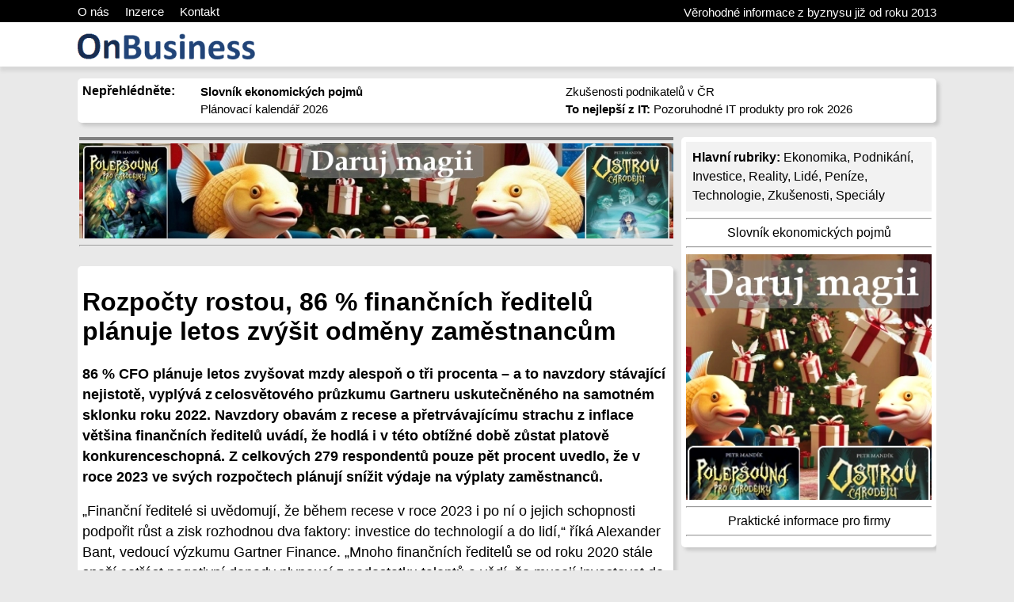

--- FILE ---
content_type: text/html; charset=UTF-8
request_url: https://onbusiness.cz/rozpocty-rostou-86-financnich-reditelu-planuje-letos-zvysit-odmeny-zamestnancum-6885
body_size: 6840
content:
<html>
<head>
<meta http-equiv="Content-Type" content="text/html; charset=utf-8">
<title>Rozpočty rostou, 86 % finančních ředitelů plánuje letos zvýšit odměny zaměstnancům</title>
<meta name="description" content="86 % CFO plánuje letos zvyšovat mzdy alespoň o tři procenta – a to navzdory stávající nejistotě, vyplývá z celosvětového průzkumu Gartneru uskutečněného na samotném sklonku roku 2022. Navzdory obavám z recese a přetrvávajícímu strachu z inflace většina finančních ředitelů uvádí, že hodlá i v této obtížné době zůstat platově konkurenceschopná. Z celkových 279 respondentů pouze pět procent uvedlo, že v roce 2023 ve svých rozpočtech plánují snížit výdaje na výplaty zaměstnanců.
<div></div>">
<meta name="keywords" content="">
<meta name="author" content="WN PM">
<meta name="generator" content="WNpro">
<meta name="Content-Language" http-equiv="Content-Language" content="cs"> 
<meta name="revisit-after" content="15 days">
<meta name="viewport" content="width=device-width, initial-scale=1"><meta property="og:image" content="https://www.onbusiness.cz/img/scrweb.jpg" /><link rel="image_src" href="https://www.onbusiness.cz/img/scrweb.jpg" /><style type="text/css">
body {margin: 0px auto; color: black;background-color: #E9E9E9; font-family: Arial, Helvetica, sans-serif;}
#toplnk {width: 100%; min-width: 1084px; height: 22px; background-color: black; color: white; font-size: 15px; font-weight: 300; padding-top: 6px; overflow: hidden;}
#toplnk2 {width: 100%; min-width: 1084px; height: 42px; background-color: white; font-size: 18px; font-weight: 300; padding: 14px 0px 0px 0px; box-shadow: 0px 6px 4px #D8D8D8;}
.ccentered, .ccenteredt, .ccenteredm{position:relative; width: 1084px; margin: auto; height: auto; padding: 0px; clear: both;}
.ccenteredt a{color: white; text-decoration: none;}
.ccenteredm{padding-top:15px;}
#bcentered{position:relative; width: 1084px; margin: auto; margin-top: 4px; height: auto; padding: 6px; clear: both; background-color:#f3f3f3; border-radius: 5px; box-shadow: 4px 4px 4px #C8C8C8; font-size: 80%; text-align: center;}
#bcentered a{color: black;}
.rfloat {float:right; margin-top: 1px;}
.rndbox1, .rndbox2, .rndbox3, .rndbox4, .rndbox5 {float: left; background-color: white; border-radius: 5px; padding: 6px; box-shadow: 4px 4px 4px #C8C8C8;}
.rndbox4hr {float: left; margin: 2px; padding: 4px 0px 0px 0px; width: 750px; margin-top: 15px; border-top: 4px solid grey;}
.rndbox1 {width: 1072px; margin-top: 0px; margin-bottom: 3px;}
.rndbox2 {width: 526px; height: 348px; margin-top: 12px; background-repeat: no-repeat; background-size: 100% 250px;}
.rndbox3 {width: 526px; height: 100px; margin-top: 12px; background-repeat: no-repeat; background-size: 178px 100%; margin-left: 8px;}
.rndbox4 {width: 740px; margin-top: 15px;}
.rndbox5 {width: 310px; margin-top: 15px; margin-left: 8px; float: right;}
.rndbox2i{margin-top: 262px;}
.rndbox3i{margin-left: 185px;}
.rndbox4i{width: 100%; margin-top: 10px; clear: both; min-height: 90px;}
.rndbox4ii{float: left; width: 160px; height: 90px; margin: 2px 10px 0px 0px; border-radius: 4px; background-repeat: no-repeat; background-size: 100% 100%;}
.rndbox4it{float: left; width: 570px; min-height: 90px;}
.rndbox4it2{float: left; width: 340px; min-height: 90px;}
.rndspan4{margin: 0px; padding: 0px;}
a.titmain{color: black; font-size: 200%; text-decoration: none;}
a.titdva{color: black; font-size: 120%; text-decoration: none; padding-top: 12px;}
a:hover.titmain, a:hover.titdva {text-decoration: underline;}
span.upout, span.upout2 {width: 40%; float: left; margin-left: 3%; font-size: 95%; line-height: 22px;}
.main{overflow: hidden; float: right; width: 24px; transition: width 1s; transition-delay: 10s; height: 24px; margin-top: 10px;}
.main:hover{width: 300px; transition: width 1s;}
p.m26artc, li {font-size: 1.1em; line-height: 26px}
ul.small li {font-size: 0.9em; line-height: 20px}
h2.M26x3 a {color: black; font-size: 110%; text-decoration: none;}
h2.M26x3 a:hover {text-decoration: underline;}
h2.m51{margin: 15px 0px 5px 0px; color: #214478;}
h1.m51{margin: 0px 0px 0px 0px;}
p.m26shper {line-height: 20px}
tr.M26lgr {background: #EEEEEE}
span.M26imgtx {font-size: 11px; border: 1px solid #eeeeee; padding: 3px; margin: 3px; text-align:center;}
a{COLOR: black; TEXT-DECORATION: none}
a:hover {TEXT-DECORATION: underline}
p a {text-decoration: underline}
p.perex {font-weight: bold; font-size: 1.1em; line-height: 26px}
ul a {text-decoration: underline}
ol a {text-decoration: underline}
span.m26adate {float:right; font-size: 12px; color: #999999;}
img.M20socn {width: 16px; height: 16px; border: none}
.M0grey{background: #F8F8F8}
#cse-search-results iframe {width: 100%; }
.M26instx {background: #EEEEEE; padding: 4px; margin: 0px; width: 50%; float: right;}
.M26instx p.m26artc {font-size: 1em; line-height: 22px; margin: 4px;}

#top-bcad {position: relative; width: 1084px; height: 164px; margin: -6px auto -15px auto; padding: 0px;}
#side-bcad {position: fixed; top: 25%; left: 50%; width: 1374px; height: 75%; max-height: 750px; margin-left: -687px; text-align: left; padding: 0px; z-index: -998;}
img.bcadt {width: 100%; margin: 0px;}
img.bcadl {height: 100%; margin-left: 0px; float: left;}
img.bcadr {height: 100%; margin-right: 0px; float: right;}

.M15std {border-top: 2px solid #283838; border-left: 1px dotted #283838; margin-top: 5px}
.M15std2 {border-top: 2px solid #283838; border-left: 1px dotted #283838; margin-top: 5px; margin-left: 20px}
.M15std3 {border-top: 2px solid #283838; border-left: 1px dotted #283838; margin-top: 5px; margin-left: 40px}
.M15tit {background: #DEDEDE; margin-top: 2px; padding: 3px; font: bold; clear: both}
.M15txt {padding: 3px}
.M15bot {color: #404040; text-align: right}

@media screen and (max-width: 1134px){
	#top-bcad{width: 100%;}
	.ccentered, .ccenteredt, .ccenteredm{width: 934px;}
	#toplnk {min-width: 946px;}
	#toplnk2 {min-width: 946px;}
	#bcentered{width: 934px;}
	.rndbox1 {width: 922px;}
	.rndbox2 {width: 451px;}
	.rndbox3 {width: 451px;}
	.rndbox4 {width: 590px; margin-top: 5px;}
	.rndbox5 {margin-top: 5px;}
	.rndbox4it {width: 420px;}
	.rndbox4it2 {width: 265px;}
    .rndbox4hr{width: 100%;}
	a.titdva{font-size: 110%;}
	p.m26shper{font-size: 90%; margin-top: 2px;}
}
@media screen and (max-width: 964px){
	.ccentered, .ccenteredt,.ccenteredm{width: 760px;}
	#toplnk {min-width: 772px;}
	#toplnk2 {min-width: 772px;}
	#bcentered{width: 760px;}
	.rndbox1 {width: 760px;}
	.rndbox2 {width: 526px;margin-left: 100px; height: auto;}
	.rndbox3 {width: 526px;margin-left: 100px; height: auto;}
	.rndbox4 {width: 410px; margin-top: 5px;}
	.rndbox5 {margin-top: 5px;}
	.rndbox4it {width: 240px;}
	a.titdva{font-size: 120%;}
	p.m26shper{font-size: 100%; margin-top: 6px;}
	span.upout, span.upout2 {width: 99%;}
}
@media screen and (max-width: 820px){
	.ccentered {width: 97%; display: table;}
	.ccenteredt {width: 97%;}
	.ccenteredm {width: 97%;}
	#bcentered{width: 97%;}
	#toplnk {min-width: 0px;}
	#toplnk2 {min-width: 0px;}
	.rndbox1 {width: 97%;}
	.rndbox4hr {width: 97%; overflow-x: hidden;}
	.rndbox4 {width: 98%; display: table-row-group; float: none;}
	.rndbox4ii {width: 20%;}
	.rndbox4it {width: 76%;}
	.rndbox5 {width: 98%; display: table-footer-group; float: none;}
	.rndspan4{padding: 4px; display:table-cell;}
	.rfloat {display: none;}
	.rndbox2 {margin-left: 60px;}
	.rndbox3 {margin-left: 60px;}
}
@media screen and (max-width: 630px){
	.rndbox2 {margin-left: 5%; width: 90%;}
	.rndbox3 {margin-left: 5%; width: 90%;}
	.rndbox4it2{width: 100%;}
}
@media screen and (max-width: 510px){
	a.titmain{font-size: 150%;}
	a.titdva{font-size: 110%;}
	.rndbox3 {height: auto;}
}
@media screen and (max-height: 900px){
img.bcadl {margin-left: 30px;}
img.bcadr {margin-right: 30px;}
}
@media screen and (max-height: 700px){
img.bcadl {margin-left: 60px;}
img.bcadr {margin-right: 60px;}
}
@media screen and (max-height: 500px){
img.bcadl {margin-left: 90px;}
img.bcadr {margin-right: 90px;}
}
</style>
<script> function M0SwOnOff(a){if(document.getElementById('floatshar'+a).style.height==''){document.getElementById('floatshar'+a).style.height='15px';document.getElementById('floatshar'+a).style.overflow='hidden';} else {document.getElementById('floatshar'+a).style.height=''; document.getElementById('floatshar'+a).style.overflow='visible';}}</script><!-- Google tag (gtag.js) -->
<script async src="https://www.googletagmanager.com/gtag/js?id=G-JXX07P63CH"></script>
<script>
  window.dataLayer = window.dataLayer || [];
  function gtag(){dataLayer.push(arguments);}
  gtag('js', new Date());

  gtag('config', 'G-JXX07P63CH');
</script>
</head>
  <body>
<div class="cookie_container"></div>
<div id="toplnk"><div class="ccenteredt"><a href="o-vydavateli-65">O nás</a> &nbsp;&nbsp;&nbsp; <a href="o-vydavateli-65">Inzerce</a> &nbsp;&nbsp;&nbsp; <a href="o-vydavateli-65">Kontakt</a><span class="rfloat">Věrohodné informace z byznysu již od roku 2013</span></div></div>
<div id="toplnk2"><div class="ccentered"><a href="index"><img src="../img/logoonb.gif" border="0" width="224" height="33" align="left"></a>
  <div class="main"></div>
</div></div>
<div class="ccenteredm">
 <div class="rndbox1">
  <span style="float:left; margin-top: 1px; margin-bottom: 4px;"><b>Nepřehlédněte:</b></span>
  <span>
  <span class="upout"><a href="slovnik-ekonomickych-pojmu-5046"><b>Slovník ekonomických pojmů</b></a><br><a href="planovaci-kalendar-2026-zdarma-ke-stazeni-i-k-vytisteni-7249">Plánovací kalendář 2026</a></span><span class="upout2"><a href="zkusenosti-podnikatelu-jak-uspesne-provozovat-firmu-3918">Zkušenosti podnikatelů v ČR</a><br><a href="http://www.businessit.cz/cz1/to-nejlepsi-z-it-pozoruhodne-it-produkty-pro-rok-2026.php"><b>To nejlepší z IT:</b> Pozoruhodné IT produkty pro rok 2026</a></span>

  </span>
 </div>
 </div>
<div class="ccentered" style="overflow: hidden;">
 <div class="rndbox4hr">
 	<div style="overflow: hidden;"><script src="https://bispiral.com/bansys/xban.js.php?pnum=4&cd=1"></script></div> </div>
 <div class="rndbox5"><span class="rndspan4">
    <div style="background-color: #f2f2f2; padding: 8px; line-height: 1.5;"><b>Hlavní rubriky:</b> <a href="rubrika-ekonomika-19">Ekonomika</a>, <a href="rubrika-podnikani-12">Podnikání</a>, <a href="rubrika-investice-17">Investice</a>, <a href="rubrika-reality-20">Reality</a>, <a href="rubrika-lide-44">Lidé</a>, <a href="rubrika-penize-46">Peníze</a>, <a href="rubrika-technologie-45">Technologie</a>, <a href="rubrika-zkusenosti-nazory-18">Zkušenosti</a>, <a href="specialy-seznam-titul-75">Speciály</a></div>
    <div><hr><center>
<a href="slovnik-ekonomickych-pojmu-5046">Slovník ekonomických pojmů</a>
<hr>
<div style="overflow: hidden;"><script src="https://bispiral.com/bansys/xban.js.php?pnum=7&cd=1"></script></div>
<a href="nejlepsi-a-nejuzitecnejsi-sluzby-a-informace-pro-firmy-2796">Praktické informace pro firmy</a>
<hr></div> </span></div>
 <div class="rndbox4"><span class="rndspan4">
  		<div><div><h1>Rozpočty rostou, 86 % finančních ředitelů plánuje letos zvýšit odměny zaměstnancům</h1><p class='perex'>86 % CFO plánuje letos zvyšovat mzdy alespoň o tři procenta – a to navzdory stávající nejistotě, vyplývá z celosvětového průzkumu Gartneru uskutečněného na samotném sklonku roku 2022. Navzdory obavám z recese a přetrvávajícímu strachu z inflace většina finančních ředitelů uvádí, že hodlá i v této obtížné době zůstat platově konkurenceschopná. Z celkových 279 respondentů pouze pět procent uvedlo, že v roce 2023 ve svých rozpočtech plánují snížit výdaje na výplaty zaměstnanců.
<div></div></p><p class="m26artc">„Finanční ředitelé si uvědomují, že během recese v roce 2023 i po ní o jejich schopnosti podpořit růst a zisk rozhodnou dva faktory: investice do technologií a do lidí,“ říká Alexander Bant, vedoucí výzkumu Gartner Finance. „Mnoho finančních ředitelů se od roku 2020 stále snaží setřást negativní dopady plynoucí z nedostatku talentů a vědí, že musejí investovat do svých zaměstnanců, aby si je udrželi.“</p>
<p class="m26artc">Investice do digitálních technologií zůstaly jasnou prioritou. 80 % respondentů plánuje zvýšit své výdaje na technologie alespoň o tři procenta a 43 % plánuje tyto výdaje zvýšit o deset procent a více. Kromě technologií 78 % finančních ředitelů očekává vyšší náklady na prodané zboží (COGS, viz graf).</p>
<p class="m26artc">„Mnoho finančních ředitelů neusiluje o zvýšení mezd na úroveň inflace – vzhledem k ochlazení trhu práce to ani nebude nutné. Pokud chtějí v roce 2023 dosáhnout cílů ziskovosti, nemohou si to ani dovolit,“ vysvětluje Bant. „Finanční ředitelé si nepřejí, aby digitální transformaci zastavila nastupující recese, a plánují proto pokračovat ve zvyšování investic do technologií. Finanční ředitelé musejí budovat štíhlejší a pohotovější podniky, které mají ohebnou ziskovou strukturu a z recese vyjdou posíleny.“</p>
<h2>Navýšení rozpočtů oddělením prodeje, IT a nákupu</h2>
<p class="m26artc">Podle průzkumu společnosti Gartner také finanční ředitelé, kteří očekávají výrazné změny v rozpočtech jednotlivých oddělení v průběhu roku 2023, uvedli jako nejpravděpodobnější oblasti, kde dojde k navýšení prodej, podnikové IT a nákup (dodavatelské řetězce).</p>
<p class="m26artc">„Finanční ředitelé zůstávají opatrní ohledně výhledu na rok 2023 a většinu rozpočtů směřujících do letošního roku snížili,“ uvádí Alexander Bant, šéf výzkumu Gartner Finance practice. „Na základě těchto dat vidíme, kam budou finanční ředitelé nejprve alokovat navýšení rozpočtů, jakmile budou mít více jasno ohledně inflace, politik centrálních bank, síly spotřebitelů a posunů v podnikových výdajích v nadcházejících čtvrtletích.“</p>
<p class="m26artc">Podle průzkumu Gartneru mezi téměř 300 finančními řediteli z listopadu a prosince 2022 je obchodní oddělení tím útvarem, který se letos s největší pravděpodobností dočká navýšení rozpočtu. Uvádějí jej bezmála tři čtvrtiny dotazovaných CFO (73 %), přičemž téměř polovina z nich uvádí zvýšení o 10 % či více. Dvě třetiny finančních ředitelů plánují navýšení pro podnikové IT, přičemž 29 % plánuje navýšení o 10 % a více. Třetí nejpravděpodobnější oblastí, kde dojde k navýšení, je nákup – respektive dodavatelské řetězce – uvedlo jej 61 % finančních ředitelů, i když navýšení bude spíše mírnější (viz graf).</p>
<p class="m26artc">„Obchodní ředitelé pociťují zvýšený tlak na zeštíhlení a zvýšení produktivity svých týmů, protože většina rozpočtů na rok 2023 byla snížena,“ vysvětluje Bant. „Finanční ředitelé však vědí, že pro dosažení ziskového růstu v další fázi obchodního cyklu se nemohou opozdit s vracením potřebných finančních prostředků obchodním oddělením. Jsou proto připraveni v nadcházejících měsících a čtvrtletích tyto výdaje opět navýšit, jakmile budou přesvědčení o lepším výhledu.“</p>
<h2>2023 – rok efektivity</h2>
<p class="m26artc">Podnikové IT je druhou nejpravděpodobnější podnikovou funkcí, která se dočká navýšení rozpočtu. Digitální transformaci považují vedoucí pracovníci za strategicky důležitou i tváří v tvář rostoucím nákladům.</p>
<p class="m26artc">„Exekutivní týmy musejí v průběhu roku 2023 čtvrtletně zvyšovat ziskovost a cashflow a pokračovat v zavádění technologií, jež zjednoduší pracovní postupy, sníží náklady na lidi a zvýší celkovou produktivitu,“ vysvětluje Bant. CFO, CEO a správní rady nicméně požadují lepší návratnost investic do technologií. „Podnikové investice do IT se nyní mnohem více zaměřují na digitální projekty s jistotou okamžité a jisté návratnosti,“ dodává Bant.</p>
<h2>Zvýšení rozpočtů oddělení nákupu souvisí zejména s otřesy v dodavatelských řetězcích</h2>
<p class="m26artc">Po sérii šoků, jež zasáhly dodavatelské řetězce v posledních letech a způsobily mnoha podnikům vážné problémy, není podle analytiků Gartneru překvapivé, že tato podniková funkce bude v roce 2023 na třetím místě z hlediska výdajových priorit.</p>
<p class="m26artc">„Odpovědní manažeři pracují na revizi a optimalizaci (typicky zmenšení) dodavatelského řetězce svých organizací s cílem omezit další nákladné výpadky, zatímco inflace nutí 78 % finančních ředitelů navýšit rozpočty na nákup zboží,“ říká Bant.</p>
<h2>Plány v oblasti výdajů na marketing jsou smíšené</h2>
<p class="m26artc">Devadesát procent marketingových oddělení zaznamenalo v době vrcholící pandemie škrty. Ještě v červenci 2022 většina finančních ředitelů (79 %) plánovala buď zachovat, nebo snížit marketingový rozpočet pro první polovinu roku 2023. Nejnovější data nicméně naznačují, že pandemií vyčerpaná marketingová oddělení mohou být v mnoha firmách další v pořadí, pokud jde o navýšení.</p>
<p class="m26artc">„Finanční ředitelé jsou v této oblasti nejvíce polarizováni: jedna čtvrtina plánuje velké navýšení marketingových výdajů o deset procent a více, další čtvrtina plánuje škrty a zbývající polovina se nachází někde mezi tím,“ uzavírá Bant a dodává: „Finanční ředitelé nechtějí redukovat marketing v nevhodném období hospodářského cyklu.“</p><br clear='all'><div style='float: right; text-align: right'>(19. 4. 2023 | redakce2)</div><br clear='all'>  <img src='../img/socialnets2.png' border='0' width='50' height='20' hspace='0' usemap="#cmap1">
<map name="cmap1">
  <area shape="rect" style="cursor: pointer;" coords="0,0,20,19" onclick="window.open('https://www.facebook.com/sharer.php?u='+document.URL,'','width=500, height=300')" alt="Facebook">
  <area shape="rect" style="cursor: pointer;" coords="30,0,52,19" onclick="window.open('https://twitter.com/share?text=Adventure&url='+document.URL,'','width=500, height=300')" alt="Twitter">
</map> <hr></div></div><div>Komentáře, názory a rady</div><br clear='all'><div class='M15std'><div class='M15tit'></div><div class='M15txt'>Jako zaměstnankyně říkám, směle do mě. Aspoň budou peníze na víc. Podle mě si firmy musejí uvědomit, že dobří lidi se musí dobře platit, protože tam by pak mohlo dojít k tomu, že si řeknou, že je lepš...</div></div><br><a href='rozpocty-rostou-86-financnich-reditelu-planuje-letos-zvysit-odmeny-zamestnancum-komentare-6886'>>>> Číst a vkládat komentáře <<<</a> </span></div>
</div>
<div class="ccentered" style="overflow: hidden;"><div id="bcentered">
  &copy;2013-2026 OnBusiness.cz, ISSN 2336-1999 | Názvy použité v textech mohou být ochrannými známkami příslušných vlastníků.<br>Provozovatel: Bispiral, s.r.o., kontakt: BusinessIT(at)Bispiral.com | <b>Inzerce:</b> BusinessIT(at)Bispiral.com<br/><a href='o-vydavateli-65'>O vydavateli</a> | <a href='pravidla-webu-onbusiness-cz-50'>Pravidla webu OnBusiness.cz a ochrana soukromí</a> | pg(6885) </div></div>
</body>
<!--GenOKx--></html>
